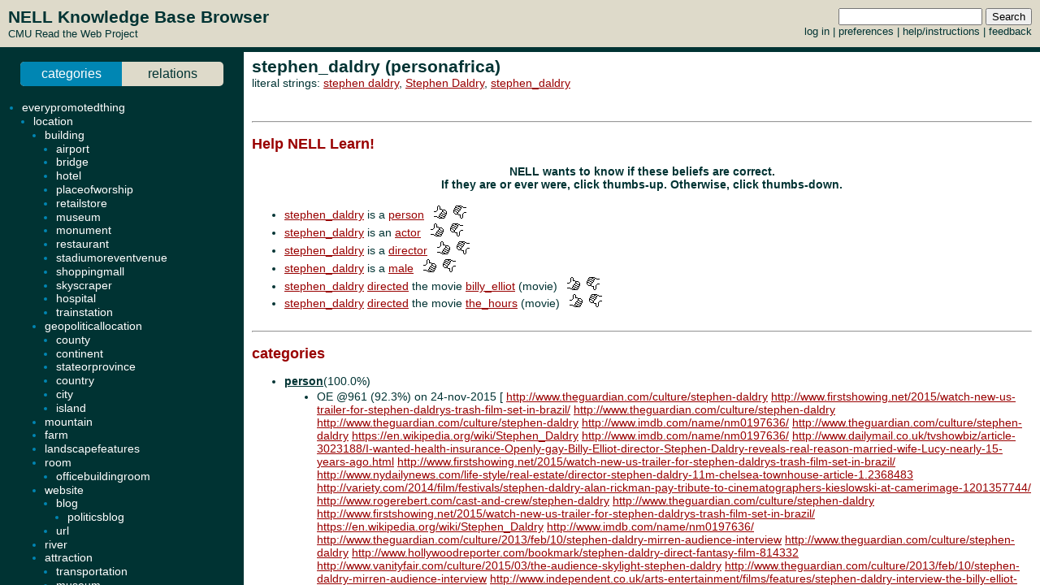

--- FILE ---
content_type: text/html; charset=UTF-8
request_url: http://rtw.ml.cmu.edu/rtw/kbbrowser/personafrica:stephen_daldry
body_size: 377
content:

<!DOCTYPE HTML PUBLIC "-//W3C//DTD HTML 4.01 Transitional//EN"
	"http://www.w3.org/TR/html4/loose.dtd">

<html>
<head>
<title>Read the Web :: NELL KnowledgeBase Browser</title>
</head>

<frameset rows="64,*" frameborder=no framespacing=0 border=0 onLoad="frames.nell_content.focus();">
	<frame name="nell_top" src="top.php" />
	<frameset cols="300,*" frameborder=no framespacing=2>
		<frame name="nell_ontology" src="ontology.php" />
		<frame name="nell_content" src="entity.php?id=personafrica%3Astephen_daldry" />
	</frameset>
        <noframes>
                <!--#include-file "entity.php?id=personafrica%3Astephen_daldry" />
        </noframes>
</frameset>

</html>



--- FILE ---
content_type: text/html; charset=UTF-8
request_url: http://rtw.ml.cmu.edu/rtw/kbbrowser/entity.php?id=personafrica%3Astephen_daldry
body_size: 7834
content:
<?
require_once('config.php');
?>
<html>
<head>
	<link rel="stylesheet" href="../css/browser.css" type="text/css">
</head>
<SCRIPT TYPE="text/javascript">
        if (parent.location.href == self.location.href) {
                if (window.location.href.replace)
                        window.location.replace('./personafrica:stephen_daldry');
                else
                        // causes problems with back button, but works
                        window.location.href = './personafrica:stephen_daldry';
        }
</SCRIPT>
<script type="text/javascript" src="../inc/geotags.js"></script>
<script type="text/javascript" src="../inc/jquery.min.js"></script>
<script type="text/javascript" src="http://google-maps-utility-library-v3.googlecode.com/svn/trunk/markerclusterer/src/markerclusterer_compiled.js"></script>
<script type="text/javascript">
jQuery.noConflict();
(function($) {
	$(function() {
		$("#maptoggle").click(function() {
			console.log("click");
			$("#map").slideToggle();
		});
		$(".zoom-map").click(function() {
			var id = $(this).attr("id");
			console.log(id);
			id = id.substring(5,id.length);
			console.log(id);
			$("#map").slideDown();
			zoomOnLocation(geotags.dataByEid[id]);
		});
	});
	console.log("entity initialized.");
})(jQuery);
geotags.data = [
];
geotags.dataByEid = {};
for (var i=0;i<geotags.data.length;i++) { geotags.dataByEid[geotags.data[i].title] = geotags.data[i]; }

</script>
<style>
#mappane {float:right; width:400px;}
#maptoggle {text-align:right;padding-bottom:5px;}
#map {xdisplay:none;height:360px;xmargin:20px 40px; }
#geotags-info {margin-right:10px}
#geotags-info th { font-size:10pt; text-align:left }
#geotags-info td { font-size:9pt; text-align:left }
#geotags-info .label {color:#999;xtext-align:right;padding-right:5px;xwidth:80px;padding-top:5px}
</style>


<SCRIPT TYPE="text/javascript">
  top.document.title = "stephen_daldry (personafrica) - Read the Web :: NELL KnowledgeBase Browser";
</SCRIPT>
<link href="../css/jquery.qtip.css" rel="stylesheet" type="text/css"/><link href="../css/smoothness/jquery-ui-1.8.7.custom.css" rel="stylesheet" type="text/css"/><script type="text/javascript" src="../inc/jquery.min.js"></script><script type="text/javascript" src="../inc/jquery-ui-1.8.7.custom.min.js"></script><script type="text/javascript" src="../inc/jquery.qtip.min.js"></script>
<script type="text/javascript">

function get_imgfb_state(imgsrc) {
  var lastpart = imgsrc.substring(imgsrc.length-5);
  if (lastpart == "1.gif") return 1;
  else return 0;
}

function commit_feedback(element_id) {
  var factid;
  var stateval;
  if (element_id.substring(0,5) == "fbimg") {
    var lastdash = element_id.lastIndexOf("-");
    factid = element_id.substring(lastdash+1);
    stateval = get_imgfb_state($("#" + element_id).attr("src"));
  } else if (element_id.substring(0,6) == "fbtext") {
    var factid = element_id.substring(element_id.lastIndexOf("-")+1);
    var stateval = $("#" + element_id).val();
  } else {
    alert("Internal error: unrecognized element id " + element_id + "\nFeedback not recorded!");
    return;
  }
  var indicatedval = $("#fbhidden-" + factid).val();

  $.post("feedback.php", { action: "event", controlid: element_id, indicated: indicatedval, state: stateval, from: "2018-09-14 00:42:49" },
         function(data) {
           if (data.substring(0,2) != "ok") {
             alert("Error recording feedback\n" + data);
           } else {
             var results = data.split("=");
             if (results[0] != "ok") {
                 alert("Error parsing server feedback response \"" + results[0] + "\"");
                 return;
             }
             for (var index in results) {
               var cmd = $.trim(results[index]);
               if (cmd == "ok" || cmd == "") continue;
               var elements = cmd.split("||");
               var targets = $("#fbimg-" + elements[0] + "-" + elements[1] + "-" + elements[2]);
               if (targets.length > 0) {
                 targets.attr("src", "../img/fb-" + elements[0] + "-" + elements[3] + ".gif");
                 targets.qtip("option", "content.text", elements[4]);
               }
             }
           }
         });
}

function commit_pfeedback(element_id) {
  if (element_id.substring(0,7) == "pfbtext") {
    var keyval = element_id.substring(element_id.lastIndexOf("-")+1);
    var valval = $("#" + element_id).val();
    $.post("feedback.php", { action: "setp", pid: -1, key: keyval, val: valval, from: "2018-09-14 00:42:49" },
         function(data) {
           if (data.substring(0,2) != "ok") {
             alert("Error recording feedback\n" + data);
           } else {
             var results = data.split("=");
             if (results[0] != "ok") {
                 alert("Error parsing server feedback response \"" + results[0] + "\"");
                 return;
             }
             var riestate = $.trim(results[1]).split(" ");
             var rieval = 0;
             if (riestate[0] > 0 || riestate[1] > 0) rieval = 1;
             var okival = 0;
             if (riestate[2] > 0 || riestate[3] > 0) okival = 1;
             $(".pfbpopup[id^='pfbimg-rie']").attr("src", "../img/fb-baloon-" + rieval + ".gif");
             $(".pfbpopup[id^='pfbimg-oki']").attr("src", "../img/fb-baloon-" + okival + ".gif");
           }
         });
           
  } else {
    alert("Internal error: unrecognized element id " + element_id + "\nFeedback not recorded!");
    return;
  }
}

$(document).ready(function() {
  targets = $("#show_feedback");
  if (targets.length > 0) targets.attr("value", "all");

  $(".fbpopup").click(function() {
    var element_id = $(this).attr("id");
    var lastdash = element_id.lastIndexOf("-");
    factid = element_id.substring(lastdash+1);
    $.get("fbpopup.php", { fbid: factid },
         function(data) {
           $("<div></div>").html(data)
             .dialog({
               title: "All Current Feedback",
               modal: true,
               width: 800,
             });
           })
  });
  $(".fbpopup").qtip({content: {text: false}, show: {effect: false}, hide: {effect: false}, style: {classes: "ui-tooltip-dark", tip: false}});

  $(".pfbpopup").click(function() {
    var element_id = $(this).attr("id");
    var lastdash = element_id.lastIndexOf("-");
    predid = element_id.substring(lastdash+1);
    $.get("fbpopup.php", { pid: predid },
         function(data) {
           $("<div></div>").html(data)
             .dialog({
               title: "All Current Settings",
               modal: true,
               width: 600,
             });
           })
  });
  $(".pfbpopup").qtip({content: {text: false}, show: {effect: false}, hide: {effect: false}, position: {at: "bottom left", my: "top right"}, style: {classes: "ui-tooltip-dark", tip: false}});

  $(".fbimg").click(function(event) {
    commit_feedback($(this).attr("id"));
  });
  $(".fbimg").qtip({content: {text: false}, show: {effect: false}, hide: {effect: false}, style: {classes: "ui-tooltip-dark", tip: false}});
  $(".fbstatic").qtip({content: {text: false}, show: {effect: false}, hide: {effect: false}, style: {classes: "ui-tooltip-dark", tip: false}});

  $(".fbtext").focusout(function(event) {
    if ($(this).attr("value") != $(this).attr("name")) {
      $(this).attr("name", $(this).attr("value"));
      commit_feedback($(this).attr("id"));
    }
  });
  $(".fbtext").keypress(function(event) {
    var keycode = (event.keyCode ? event.keyCode : event.which);
    if(keycode == "13") {
      commit_feedback($(this).attr("id"));
      var textboxes = $(".fbtext");
      var current = textboxes.index(this);
      if (textboxes[current + 1] != null) {
        next = textboxes[current + 1]
        next.focus(); 
        next.select();
      }
      event.stopPropagation();
    }
  });

  $(".pfbtext").focusout(function(event) {
    if ($(this).attr("value") != $(this).attr("name")) {
      $(this).attr("name", $(this).attr("value"));
      commit_pfeedback($(this).attr("id"));
    }
  });
  $(".pfbtext").keypress(function(event) {
    var keycode = (event.keyCode ? event.keyCode : event.which);
    if(keycode == "13") {
      commit_pfeedback($(this).attr("id"));
      var textboxes = $(".pfbtext");
      var current = textboxes.index(this);
      if (textboxes[current + 1] != null) {
        next = textboxes[current + 1]
        next.focus();
        next.select();
      }
      event.stopPropagation();
    }
  });

  $(".entls").mouseenter(function(event) {
    if ($(this).qtip("api")) {
    } else {
      $(this).qtip({
        content: { text: "...", ajax: {url: "literals.php", type: "GET", data: { id : $(this).attr("id") }}},
        show: {effect: false}, hide: {effect: false}, style: {classes: "ui-tooltip-dark", tip: false}
      });
      $(this).qtip("show", event);
    }
  });
});
</script>
<body id="entity" onLoad="javascript: geotags.loaders[geotags.loaders.length]=addSourceMarkers;loadScript();">
<h1>stephen_daldry (personafrica)</h1>
<p>literal strings: <a target="_blank" href="http://www.google.com/search?q=%22stephen+daldry%22">stephen daldry</a>, <a target="_blank" href="http://www.google.com/search?q=%22Stephen+Daldry%22">Stephen Daldry</a>, <a target="_blank" href="http://www.google.com/search?q=%22stephen_daldry%22">stephen_daldry</a><br>
</p>

<br><hr><h2>Help NELL Learn!</h2><h3>NELL wants to know if these beliefs are correct.<br>If they are or ever were, click thumbs-up.  Otherwise, click thumbs-down.</h3><br>
<ul><li><a target="_top" href="./personafrica:stephen_daldry">stephen_daldry</a> is a <a target="_top" href="./pred:person">person</a> &nbsp&nbsp<img class="fbimg" id="fbimg-tup-tup-2174800" src="../img/fb-tup-0.gif" title="Mark as Correct"/> &nbsp<img class="fbimg" id="fbimg-tdown-tdown-2174800" src="../img/fb-tdown-0.gif" title="Mark as incorrect"/><input type="hidden" id="fbhidden-2174800" value="stephen_daldry||person"/></li>
<li><a target="_top" href="./personafrica:stephen_daldry">stephen_daldry</a> is an <a target="_top" href="./pred:actor">actor</a> &nbsp&nbsp<img class="fbimg" id="fbimg-tup-tup-2174801" src="../img/fb-tup-0.gif" title="Mark as Correct"/> &nbsp<img class="fbimg" id="fbimg-tdown-tdown-2174801" src="../img/fb-tdown-0.gif" title="Mark as incorrect"/><input type="hidden" id="fbhidden-2174801" value="stephen_daldry||actor"/></li>
<li><a target="_top" href="./personafrica:stephen_daldry">stephen_daldry</a> is a <a target="_top" href="./pred:director">director</a> &nbsp&nbsp<img class="fbimg" id="fbimg-tup-tup-2174802" src="../img/fb-tup-0.gif" title="Mark as Correct"/> &nbsp<img class="fbimg" id="fbimg-tdown-tdown-2174802" src="../img/fb-tdown-0.gif" title="Mark as incorrect"/><input type="hidden" id="fbhidden-2174802" value="stephen_daldry||director"/></li>
<li><a target="_top" href="./personafrica:stephen_daldry">stephen_daldry</a> is a <a target="_top" href="./pred:male">male</a> &nbsp&nbsp<img class="fbimg" id="fbimg-tup-tup-2174803" src="../img/fb-tup-0.gif" title="Mark as Correct"/> &nbsp<img class="fbimg" id="fbimg-tdown-tdown-2174803" src="../img/fb-tdown-0.gif" title="Mark as incorrect"/><input type="hidden" id="fbhidden-2174803" value="stephen_daldry||male"/></li>
<li><a target="_top" href="./personafrica:stephen_daldry">stephen_daldry</a> <a target="_top" href="./pred:directordirectedmovie">directed</a> the movie <a class="entls" id="entls-838029" target="_top" href="./movie:billy_elliot">billy_elliot</a> (movie) &nbsp&nbsp<img class="fbimg" id="fbimg-tup-tup-2174825" src="../img/fb-tup-0.gif" title="Mark as Correct"/> &nbsp<img class="fbimg" id="fbimg-tdown-tdown-2174825" src="../img/fb-tdown-0.gif" title="Mark as incorrect"/><input type="hidden" id="fbhidden-2174825" value="stephen_daldry||billy_elliot||directordirectedmovie||directordirectedmovie||personafrica||movie"/></li>
<li><a target="_top" href="./personafrica:stephen_daldry">stephen_daldry</a> <a target="_top" href="./pred:directordirectedmovie">directed</a> the movie <a class="entls" id="entls-758976" target="_top" href="./movie:the_hours">the_hours</a> (movie) &nbsp&nbsp<img class="fbimg" id="fbimg-tup-tup-2174817" src="../img/fb-tup-0.gif" title="Mark as Correct"/> &nbsp<img class="fbimg" id="fbimg-tdown-tdown-2174817" src="../img/fb-tdown-0.gif" title="Mark as incorrect"/><input type="hidden" id="fbhidden-2174817" value="stephen_daldry||the_hours||directordirectedmovie||directordirectedmovie||personafrica||movie"/></li>
</ul><br><hr>


		<h2>categories</h2>
	<ul>
<li class="predicate "><strong><a target="_top" href="./pred:person">person</a></strong>(100.0%)</li><ul class=""><li>OE @961 (92.3%) on 24-nov-2015 [&nbsp;<a target="_blank" href="http://www.theguardian.com/culture/stephen-daldry">http://www.theguardian.com/culture/stephen-daldry</a> <a target="_blank" href="http://www.firstshowing.net/2015/watch-new-us-trailer-for-stephen-daldrys-trash-film-set-in-brazil/">http://www.firstshowing.net/2015/watch-new-us-trailer-for-stephen-daldrys-trash-film-set-in-brazil/</a> <a target="_blank" href="http://www.theguardian.com/culture/stephen-daldry">http://www.theguardian.com/culture/stephen-daldry</a> <a target="_blank" href="http://www.theguardian.com/culture/stephen-daldry">http://www.theguardian.com/culture/stephen-daldry</a> <a target="_blank" href="http://www.imdb.com/name/nm0197636/">http://www.imdb.com/name/nm0197636/</a> <a target="_blank" href="http://www.theguardian.com/culture/stephen-daldry">http://www.theguardian.com/culture/stephen-daldry</a> <a target="_blank" href="https://en.wikipedia.org/wiki/Stephen_Daldry">https://en.wikipedia.org/wiki/Stephen_Daldry</a> <a target="_blank" href="http://www.imdb.com/name/nm0197636/">http://www.imdb.com/name/nm0197636/</a> <a target="_blank" href="http://www.dailymail.co.uk/tvshowbiz/article-3023188/I-wanted-health-insurance-Openly-gay-Billy-Elliot-director-Stephen-Daldry-reveals-real-reason-married-wife-Lucy-nearly-15-years-ago.html">http://www.dailymail.co.uk/tvshowbiz/article-3023188/I-wanted-health-insurance-Openly-gay-Billy-Elliot-director-Stephen-Daldry-reveals-real-reason-married-wife-Lucy-nearly-15-years-ago.html</a> <a target="_blank" href="http://www.firstshowing.net/2015/watch-new-us-trailer-for-stephen-daldrys-trash-film-set-in-brazil/">http://www.firstshowing.net/2015/watch-new-us-trailer-for-stephen-daldrys-trash-film-set-in-brazil/</a> <a target="_blank" href="http://www.nydailynews.com/life-style/real-estate/director-stephen-daldry-11m-chelsea-townhouse-article-1.2368483">http://www.nydailynews.com/life-style/real-estate/director-stephen-daldry-11m-chelsea-townhouse-article-1.2368483</a> <a target="_blank" href="http://variety.com/2014/film/festivals/stephen-daldry-alan-rickman-pay-tribute-to-cinematographers-kieslowski-at-camerimage-1201357744/">http://variety.com/2014/film/festivals/stephen-daldry-alan-rickman-pay-tribute-to-cinematographers-kieslowski-at-camerimage-1201357744/</a> <a target="_blank" href="http://www.rogerebert.com/cast-and-crew/stephen-daldry">http://www.rogerebert.com/cast-and-crew/stephen-daldry</a> <a target="_blank" href="http://www.theguardian.com/culture/stephen-daldry">http://www.theguardian.com/culture/stephen-daldry</a> <a target="_blank" href="http://www.firstshowing.net/2015/watch-new-us-trailer-for-stephen-daldrys-trash-film-set-in-brazil/">http://www.firstshowing.net/2015/watch-new-us-trailer-for-stephen-daldrys-trash-film-set-in-brazil/</a> <a target="_blank" href="https://en.wikipedia.org/wiki/Stephen_Daldry">https://en.wikipedia.org/wiki/Stephen_Daldry</a> <a target="_blank" href="http://www.imdb.com/name/nm0197636/">http://www.imdb.com/name/nm0197636/</a> <a target="_blank" href="http://www.theguardian.com/culture/2013/feb/10/stephen-daldry-mirren-audience-interview">http://www.theguardian.com/culture/2013/feb/10/stephen-daldry-mirren-audience-interview</a> <a target="_blank" href="http://www.theguardian.com/culture/stephen-daldry">http://www.theguardian.com/culture/stephen-daldry</a> <a target="_blank" href="http://www.hollywoodreporter.com/bookmark/stephen-daldry-direct-fantasy-film-814332">http://www.hollywoodreporter.com/bookmark/stephen-daldry-direct-fantasy-film-814332</a> <a target="_blank" href="http://www.vanityfair.com/culture/2015/03/the-audience-skylight-stephen-daldry">http://www.vanityfair.com/culture/2015/03/the-audience-skylight-stephen-daldry</a> <a target="_blank" href="http://www.theguardian.com/culture/2013/feb/10/stephen-daldry-mirren-audience-interview">http://www.theguardian.com/culture/2013/feb/10/stephen-daldry-mirren-audience-interview</a> <a target="_blank" href="http://www.independent.co.uk/arts-entertainment/films/features/stephen-daldry-interview-the-billy-elliot-director-on-swapping-ballet-for-brazil-9996778.html">http://www.independent.co.uk/arts-entertainment/films/features/stephen-daldry-interview-the-billy-elliot-director-on-swapping-ballet-for-brazil-9996778.html</a> <a target="_blank" href="http://www.theguardian.com/culture/stephen-daldry">http://www.theguardian.com/culture/stephen-daldry</a> <a target="_blank" href="http://www.theguardian.com/culture/stephen-daldry">http://www.theguardian.com/culture/stephen-daldry</a> <a target="_blank" href="http://www.slashfilm.com/trash-trailer-stephen-daldry-embarks-an-adventure-in-the-slums-of-rio/">http://www.slashfilm.com/trash-trailer-stephen-daldry-embarks-an-adventure-in-the-slums-of-rio/</a> <a target="_blank" href="http://www.nytimes.com/movies/person/277654/Stephen-Daldry/biography">http://www.nytimes.com/movies/person/277654/Stephen-Daldry/biography</a> <a target="_blank" href="http://www.rottentomatoes.com/celebrity/stephen_daldry/">http://www.rottentomatoes.com/celebrity/stephen_daldry/</a> <a target="_blank" href="http://www.ew.com/article/2015/01/09/wicked-movie-2016">http://www.ew.com/article/2015/01/09/wicked-movie-2016</a> <a target="_blank" href="http://www.theguardian.com/culture/2013/feb/10/stephen-daldry-mirren-audience-interview">http://www.theguardian.com/culture/2013/feb/10/stephen-daldry-mirren-audience-interview</a> &nbsp;] using stephen_daldry</li><li>CMC @908 (100.0%) on 28-feb-2015 [&nbsp;SUFFIX=en	2.61307	PREFIX=steph	2.20796	PREFIX=ste	2.07646	PREFIX=da	1.87739	PREFIX=step	1.66773	SUFFIX=ephen	1.59867	FIRST_WORD=stephen	1.24527	PREFIX=st	-0.22197	SHORT_WORDSHAPE=a	-0.78642	CHARS	-2.43788&nbsp;] using stephen_daldry</li><li>CPL @1112 (93.8%) on 19-jul-2018 [&nbsp;"same name directed by _" "_ directed movie" "feature film directed by _" "_ is directing the film" "_ got succeed with" "directors such as _" "film version , directed by _" "new film directed by _" "movie was directed by _" "film was directed by _" "Club , directed by _" "_ 's last film" "drama directed by _" "name , directed by _" "same name , directed by _" "movie is directed by _" "version , directed by _" "name directed by _" "U.S. named _" "_ 's acclaimed film" "film is directed by _" "film directed by _" "such masters as _" "film , directed by _" "movie directed by _" "production , directed by _" "It 's directed by _" "adaptation directed by _" "picture , directed by _" "movie , directed by _"&nbsp;] using stephen_daldry</li></ul>
<li class="predicate "><strong><a target="_top" href="./pred:actor">actor</a></strong>(100.0%)</li><ul class=""><li>SEAL @176 (75.0%) on 10-dec-2010 [&nbsp;<a target="_blank" href="http://www.filmmagic.com/ItemListing.aspx?cgl=366276&EventI=0&navtyp=CAL&ym=20093">1</a> <a target="_blank" href="http://beautifulpeople-celebfan.blogspot.com/">2</a>&nbsp;] using stephen_daldry</li><li>CMC @920 (100.0%) on 17-apr-2015 [&nbsp;PREFIX=da	2.88635	POS=NN	2.19956	SUFFIX=en	2.04261	PREFIX=ste	2.02393	FULL_WORDSHAPE=a_a	1.89483	WORDSHAPE=aaaaaa	1.07160	FULL_WORDSHAPE=Aa_Aa	1.02548	LASTSUFFIX=ry	-0.06742	CHARS	-2.90347	WORDS	-4.05840&nbsp;] using stephen_daldry</li><li>OE @973 (96.5%) on 23-jan-2016 [&nbsp;<a target="_blank" href="http://www.theguardian.com/culture/stephen-daldry">http://www.theguardian.com/culture/stephen-daldry</a> <a target="_blank" href="http://www.theguardian.com/culture/stephen-daldry">http://www.theguardian.com/culture/stephen-daldry</a> <a target="_blank" href="http://www.theguardian.com/culture/stephen-daldry">http://www.theguardian.com/culture/stephen-daldry</a> <a target="_blank" href="http://www.nydailynews.com/life-style/real-estate/director-stephen-daldry-11m-chelsea-townhouse-article-1.2368483">http://www.nydailynews.com/life-style/real-estate/director-stephen-daldry-11m-chelsea-townhouse-article-1.2368483</a> <a target="_blank" href="http://www.ew.com/article/2015/01/09/wicked-movie-2016">http://www.ew.com/article/2015/01/09/wicked-movie-2016</a> <a target="_blank" href="http://www.firstshowing.net/2015/watch-new-us-trailer-for-stephen-daldrys-trash-film-set-in-brazil/">http://www.firstshowing.net/2015/watch-new-us-trailer-for-stephen-daldrys-trash-film-set-in-brazil/</a> <a target="_blank" href="http://www.dailymail.co.uk/tvshowbiz/article-3023188/I-wanted-health-insurance-Openly-gay-Billy-Elliot-director-Stephen-Daldry-reveals-real-reason-married-wife-Lucy-nearly-15-years-ago.html">http://www.dailymail.co.uk/tvshowbiz/article-3023188/I-wanted-health-insurance-Openly-gay-Billy-Elliot-director-Stephen-Daldry-reveals-real-reason-married-wife-Lucy-nearly-15-years-ago.html</a> <a target="_blank" href="http://www.firstshowing.net/2015/watch-new-us-trailer-for-stephen-daldrys-trash-film-set-in-brazil/">http://www.firstshowing.net/2015/watch-new-us-trailer-for-stephen-daldrys-trash-film-set-in-brazil/</a> <a target="_blank" href="http://www.imdb.com/name/nm0197636/">http://www.imdb.com/name/nm0197636/</a> <a target="_blank" href="http://www.imdb.com/name/nm0197636/">http://www.imdb.com/name/nm0197636/</a> <a target="_blank" href="https://en.wikipedia.org/wiki/Stephen_Daldry">https://en.wikipedia.org/wiki/Stephen_Daldry</a> <a target="_blank" href="http://www.theguardian.com/culture/2013/feb/10/stephen-daldry-mirren-audience-interview">http://www.theguardian.com/culture/2013/feb/10/stephen-daldry-mirren-audience-interview</a> <a target="_blank" href="http://www.nytimes.com/movies/person/277654/Stephen-Daldry/biography">http://www.nytimes.com/movies/person/277654/Stephen-Daldry/biography</a> <a target="_blank" href="http://www.theguardian.com/culture/stephen-daldry">http://www.theguardian.com/culture/stephen-daldry</a> <a target="_blank" href="http://www.rottentomatoes.com/celebrity/stephen_daldry/">http://www.rottentomatoes.com/celebrity/stephen_daldry/</a> <a target="_blank" href="http://www.firstshowing.net/2015/watch-new-us-trailer-for-stephen-daldrys-trash-film-set-in-brazil/">http://www.firstshowing.net/2015/watch-new-us-trailer-for-stephen-daldrys-trash-film-set-in-brazil/</a> <a target="_blank" href="http://www.theguardian.com/culture/stephen-daldry">http://www.theguardian.com/culture/stephen-daldry</a> <a target="_blank" href="http://www.rogerebert.com/cast-and-crew/stephen-daldry">http://www.rogerebert.com/cast-and-crew/stephen-daldry</a> <a target="_blank" href="http://www.hollywoodreporter.com/bookmark/stephen-daldry-direct-fantasy-film-814332">http://www.hollywoodreporter.com/bookmark/stephen-daldry-direct-fantasy-film-814332</a> <a target="_blank" href="http://www.theguardian.com/culture/2013/feb/10/stephen-daldry-mirren-audience-interview">http://www.theguardian.com/culture/2013/feb/10/stephen-daldry-mirren-audience-interview</a> <a target="_blank" href="http://www.theguardian.com/culture/stephen-daldry">http://www.theguardian.com/culture/stephen-daldry</a> <a target="_blank" href="https://en.wikipedia.org/wiki/Stephen_Daldry">https://en.wikipedia.org/wiki/Stephen_Daldry</a> <a target="_blank" href="http://www.theguardian.com/culture/stephen-daldry">http://www.theguardian.com/culture/stephen-daldry</a> <a target="_blank" href="http://www.imdb.com/name/nm0197636/">http://www.imdb.com/name/nm0197636/</a> <a target="_blank" href="http://www.slashfilm.com/trash-trailer-stephen-daldry-embarks-an-adventure-in-the-slums-of-rio/">http://www.slashfilm.com/trash-trailer-stephen-daldry-embarks-an-adventure-in-the-slums-of-rio/</a> <a target="_blank" href="http://variety.com/2014/film/festivals/stephen-daldry-alan-rickman-pay-tribute-to-cinematographers-kieslowski-at-camerimage-1201357744/">http://variety.com/2014/film/festivals/stephen-daldry-alan-rickman-pay-tribute-to-cinematographers-kieslowski-at-camerimage-1201357744/</a> <a target="_blank" href="http://www.independent.co.uk/arts-entertainment/films/features/stephen-daldry-interview-the-billy-elliot-director-on-swapping-ballet-for-brazil-9996778.html">http://www.independent.co.uk/arts-entertainment/films/features/stephen-daldry-interview-the-billy-elliot-director-on-swapping-ballet-for-brazil-9996778.html</a> <a target="_blank" href="http://www.theguardian.com/culture/2013/feb/10/stephen-daldry-mirren-audience-interview">http://www.theguardian.com/culture/2013/feb/10/stephen-daldry-mirren-audience-interview</a> <a target="_blank" href="http://www.vanityfair.com/culture/2015/03/the-audience-skylight-stephen-daldry">http://www.vanityfair.com/culture/2015/03/the-audience-skylight-stephen-daldry</a> <a target="_blank" href="http://www.theguardian.com/culture/stephen-daldry">http://www.theguardian.com/culture/stephen-daldry</a> &nbsp;] using stephen_daldry</li></ul>
<li class="predicate "><strong><a target="_top" href="./pred:director">director</a></strong>(100.0%)</li><ul class=""><li>CPL @1096 (90.8%) on 18-jan-2018 [&nbsp;"tale directed by _" "British film directed by _" "it was directed by _" "_ directed a film adaptation" "*** Directed by _" "director like _" "Musical , directed by _" "production is directed by _" "_ 's film adaptation" "show is directed by _" "same name directed by _" "motion picture directed by _" "debut film by _" "drama movie directed by _" "short directed by _" "_ directed movie" "production was directed by _" "feature directed by _" "feature film directed by _" "musical is directed by _" "_ is directing the film" "It was directed by _" "_ got succeed with" "directors such as _" "Hall , directed by _" "film version , directed by _" "new film by _" "new film directed by _" "movie was directed by _" "top directors like _" "brilliant direction of _" "Oscar-nominated film by _" "film was directed by _" "drama is directed by _" "_ 's second feature film" "It is directed by _" "_ 's astute direction" "Club , directed by _" "_ 's last film" "it 's directed by _" "Hours , directed by _" "_ directs this drama" "_ 's big-screen adaptation" "_ directing a screenplay" "_ is another director" "drama directed by _" "Theatre directed by _" "name , directed by _" "same name , directed by _" "movie is directed by _" "directors including _" "directorial talents of _" "picture directed by _" "directors like _" "_ is the only director" "version , directed by _" "name directed by _" "U.S. named _" "_ 's acclaimed film" "Hare , directed by _" "major motion picture directed by _" "_ 's movie adaptation" "film is directed by _" "screen , directed by _" "_ directs with" "film directed by _" "Broadway , directed by _" "_ directed film" "such masters as _" "favorite directors are _" "Theatre , directed by _" "_ directed the film" "film , directed by _" "movie directed by _" "production , directed by _" "_ 's film version" "It 's directed by _" "motion picture , directed by _" "adaptation directed by _" "production directed by _" "picture , directed by _" "movie , directed by _"&nbsp;] using stephen_daldry</li><li>MBL @1116 (93.8%) on 12-sep-2018 [&nbsp;Promotion of actor:stephen_daldry directordirectedmovie movie:billy_elliot&nbsp;] using concept:actor:stephen_daldry</li><li>CMC @895 (100.0%) on 10-jan-2015 [&nbsp;SUFFIX=ephen	2.27910	SUFFIX=phen	2.25961	FIRST_WORD=stephen	2.17250	PREFIX=da	2.08822	SUFFIX=en	1.91329	FULL_WORDSHAPE=Aa_Aa	1.06713	PREFIX=ste	0.93516	WORDS	-0.70687	LASTSUFFIX=ry	-2.40348	CHARS	-2.71573&nbsp;] using stephen_daldry</li><li>OE @973 (91.2%) on 23-jan-2016 [&nbsp;<a target="_blank" href="http://www.theguardian.com/culture/stephen-daldry">http://www.theguardian.com/culture/stephen-daldry</a> <a target="_blank" href="http://www.nydailynews.com/life-style/real-estate/director-stephen-daldry-11m-chelsea-townhouse-article-1.2368483">http://www.nydailynews.com/life-style/real-estate/director-stephen-daldry-11m-chelsea-townhouse-article-1.2368483</a> <a target="_blank" href="http://www.theguardian.com/culture/stephen-daldry">http://www.theguardian.com/culture/stephen-daldry</a> <a target="_blank" href="http://www.theguardian.com/culture/2013/feb/10/stephen-daldry-mirren-audience-interview">http://www.theguardian.com/culture/2013/feb/10/stephen-daldry-mirren-audience-interview</a> <a target="_blank" href="http://www.imdb.com/name/nm0197636/">http://www.imdb.com/name/nm0197636/</a> <a target="_blank" href="http://www.theguardian.com/culture/stephen-daldry">http://www.theguardian.com/culture/stephen-daldry</a> <a target="_blank" href="https://en.wikipedia.org/wiki/Stephen_Daldry">https://en.wikipedia.org/wiki/Stephen_Daldry</a> <a target="_blank" href="http://www.imdb.com/name/nm0197636/">http://www.imdb.com/name/nm0197636/</a> <a target="_blank" href="http://www.hollywoodreporter.com/bookmark/stephen-daldry-direct-fantasy-film-814332">http://www.hollywoodreporter.com/bookmark/stephen-daldry-direct-fantasy-film-814332</a> <a target="_blank" href="http://www.nytimes.com/movies/person/277654/Stephen-Daldry/biography">http://www.nytimes.com/movies/person/277654/Stephen-Daldry/biography</a> <a target="_blank" href="http://variety.com/2014/film/festivals/stephen-daldry-alan-rickman-pay-tribute-to-cinematographers-kieslowski-at-camerimage-1201357744/">http://variety.com/2014/film/festivals/stephen-daldry-alan-rickman-pay-tribute-to-cinematographers-kieslowski-at-camerimage-1201357744/</a> <a target="_blank" href="http://www.theguardian.com/culture/stephen-daldry">http://www.theguardian.com/culture/stephen-daldry</a> <a target="_blank" href="http://www.theguardian.com/culture/stephen-daldry">http://www.theguardian.com/culture/stephen-daldry</a> <a target="_blank" href="http://www.ew.com/article/2015/01/09/wicked-movie-2016">http://www.ew.com/article/2015/01/09/wicked-movie-2016</a> <a target="_blank" href="http://www.rottentomatoes.com/celebrity/stephen_daldry/">http://www.rottentomatoes.com/celebrity/stephen_daldry/</a> <a target="_blank" href="http://www.firstshowing.net/2015/watch-new-us-trailer-for-stephen-daldrys-trash-film-set-in-brazil/">http://www.firstshowing.net/2015/watch-new-us-trailer-for-stephen-daldrys-trash-film-set-in-brazil/</a> <a target="_blank" href="http://www.vanityfair.com/culture/2015/03/the-audience-skylight-stephen-daldry">http://www.vanityfair.com/culture/2015/03/the-audience-skylight-stephen-daldry</a> <a target="_blank" href="http://www.firstshowing.net/2015/watch-new-us-trailer-for-stephen-daldrys-trash-film-set-in-brazil/">http://www.firstshowing.net/2015/watch-new-us-trailer-for-stephen-daldrys-trash-film-set-in-brazil/</a> <a target="_blank" href="http://www.theguardian.com/culture/2013/feb/10/stephen-daldry-mirren-audience-interview">http://www.theguardian.com/culture/2013/feb/10/stephen-daldry-mirren-audience-interview</a> <a target="_blank" href="http://www.slashfilm.com/trash-trailer-stephen-daldry-embarks-an-adventure-in-the-slums-of-rio/">http://www.slashfilm.com/trash-trailer-stephen-daldry-embarks-an-adventure-in-the-slums-of-rio/</a> <a target="_blank" href="http://www.rogerebert.com/cast-and-crew/stephen-daldry">http://www.rogerebert.com/cast-and-crew/stephen-daldry</a> <a target="_blank" href="http://www.dailymail.co.uk/tvshowbiz/article-3023188/I-wanted-health-insurance-Openly-gay-Billy-Elliot-director-Stephen-Daldry-reveals-real-reason-married-wife-Lucy-nearly-15-years-ago.html">http://www.dailymail.co.uk/tvshowbiz/article-3023188/I-wanted-health-insurance-Openly-gay-Billy-Elliot-director-Stephen-Daldry-reveals-real-reason-married-wife-Lucy-nearly-15-years-ago.html</a> <a target="_blank" href="http://www.firstshowing.net/2015/watch-new-us-trailer-for-stephen-daldrys-trash-film-set-in-brazil/">http://www.firstshowing.net/2015/watch-new-us-trailer-for-stephen-daldrys-trash-film-set-in-brazil/</a> <a target="_blank" href="http://www.theguardian.com/culture/stephen-daldry">http://www.theguardian.com/culture/stephen-daldry</a> <a target="_blank" href="http://www.theguardian.com/culture/stephen-daldry">http://www.theguardian.com/culture/stephen-daldry</a> <a target="_blank" href="http://www.imdb.com/name/nm0197636/">http://www.imdb.com/name/nm0197636/</a> <a target="_blank" href="http://www.theguardian.com/culture/stephen-daldry">http://www.theguardian.com/culture/stephen-daldry</a> <a target="_blank" href="http://www.theguardian.com/culture/2013/feb/10/stephen-daldry-mirren-audience-interview">http://www.theguardian.com/culture/2013/feb/10/stephen-daldry-mirren-audience-interview</a> <a target="_blank" href="http://www.independent.co.uk/arts-entertainment/films/features/stephen-daldry-interview-the-billy-elliot-director-on-swapping-ballet-for-brazil-9996778.html">http://www.independent.co.uk/arts-entertainment/films/features/stephen-daldry-interview-the-billy-elliot-director-on-swapping-ballet-for-brazil-9996778.html</a> <a target="_blank" href="https://en.wikipedia.org/wiki/Stephen_Daldry">https://en.wikipedia.org/wiki/Stephen_Daldry</a> &nbsp;] using stephen_daldry</li><li>SEAL @179 (99.8%) on 15-dec-2010 [&nbsp;<a target="_blank" href="http://new.music.yahoo.com/iain-softley/">1</a> <a target="_blank" href="http://www.basedonabook.com/directors/">2</a> <a target="_blank" href="http://www.buffyguide.com/merchandise/posters/movies/c1011832-directors.shtml">3</a> <a target="_blank" href="http://www.tributemovies.com/directors/">4</a> <a target="_blank" href="http://www.cineportal.net/top_directors.php">5</a> <a target="_blank" href="http://victimmovies.blogspot.com/">6</a> <a target="_blank" href="http://www.cineincitta.it/generaledvd.htm">7</a> <a target="_blank" href="http://home.comcast.net/~admiralpascal/film.html">8</a> <a target="_blank" href="http://homepages.uel.ac.uk/u0321985/light.htm">9</a>&nbsp;] using stephen_daldry</li></ul>
<li class="predicate "><strong><a target="_top" href="./pred:male">male</a></strong>(100.0%)</li><ul class=""><li>SEAL @203 (75.0%) on 10-feb-2011 [&nbsp;<a target="_blank" href="http://www.michiganstartpages.com/shop/posters.php?cat=101&sub=1832">1</a> <a target="_blank" href="http://www.tributemovies.com/directors/">2</a>&nbsp;] using stephen_daldry</li><li>CMC @899 (100.0%) on 04-feb-2015 [&nbsp;PREFIX=da	2.39800	PREFIX=ste	1.88474	SUFFIX=en	1.66529	FIRST_WORD=stephen	1.17169	SUFFIX=ephen	1.08701	SUFFIX=phen	1.07913	FULL_POS=NN_NN	0.89304	SHORT_WORDSHAPE=a	-0.46945	WORDS	-1.33684	CHARS	-3.22856&nbsp;] using stephen_daldry</li><li>CPL @1104 (95.4%) on 18-mar-2018 [&nbsp;"tale directed by _" "it was directed by _" "same name directed by _" "motion picture directed by _" "_ directed movie" "production was directed by _" "feature directed by _" "feature film directed by _" "_ is directing the film" "It was directed by _" "_ got succeed with" "someone as talented as _" "directors such as _" "film version , directed by _" "new film by _" "new film directed by _" "movie was directed by _" "top directors like _" "Oscar-nominated film by _" "film was directed by _" "_ 's classic movie" "_ 's second feature film" "Club , directed by _" "_ 's last film" "it 's directed by _" "_ directs this drama" "_ is another director" "drama directed by _" "name , directed by _" "same name , directed by _" "movie is directed by _" "picture directed by _" "directors like _" "version , directed by _" "name directed by _" "U.S. named _" "_ 's acclaimed film" "film is directed by _" "film directed by _" "_ directed film" "such masters as _" "Theatre , directed by _" "_ directed the film" "film , directed by _" "movie directed by _" "production , directed by _" "It 's directed by _" "motion picture , directed by _" "adaptation directed by _" "production directed by _" "picture , directed by _" "movie , directed by _"&nbsp;] using stephen_daldry</li><li>OE @973 (90.0%) on 23-jan-2016 [&nbsp;<a target="_blank" href="http://www.firstshowing.net/2015/watch-new-us-trailer-for-stephen-daldrys-trash-film-set-in-brazil/">http://www.firstshowing.net/2015/watch-new-us-trailer-for-stephen-daldrys-trash-film-set-in-brazil/</a> <a target="_blank" href="http://www.theguardian.com/culture/stephen-daldry">http://www.theguardian.com/culture/stephen-daldry</a> <a target="_blank" href="http://www.theguardian.com/culture/2013/feb/10/stephen-daldry-mirren-audience-interview">http://www.theguardian.com/culture/2013/feb/10/stephen-daldry-mirren-audience-interview</a> <a target="_blank" href="http://www.nytimes.com/movies/person/277654/Stephen-Daldry/biography">http://www.nytimes.com/movies/person/277654/Stephen-Daldry/biography</a> <a target="_blank" href="http://www.dailymail.co.uk/tvshowbiz/article-3023188/I-wanted-health-insurance-Openly-gay-Billy-Elliot-director-Stephen-Daldry-reveals-real-reason-married-wife-Lucy-nearly-15-years-ago.html">http://www.dailymail.co.uk/tvshowbiz/article-3023188/I-wanted-health-insurance-Openly-gay-Billy-Elliot-director-Stephen-Daldry-reveals-real-reason-married-wife-Lucy-nearly-15-years-ago.html</a> <a target="_blank" href="http://www.imdb.com/name/nm0197636/">http://www.imdb.com/name/nm0197636/</a> <a target="_blank" href="http://www.theguardian.com/culture/stephen-daldry">http://www.theguardian.com/culture/stephen-daldry</a> <a target="_blank" href="http://www.theguardian.com/culture/stephen-daldry">http://www.theguardian.com/culture/stephen-daldry</a> <a target="_blank" href="https://en.wikipedia.org/wiki/Stephen_Daldry">https://en.wikipedia.org/wiki/Stephen_Daldry</a> <a target="_blank" href="http://www.imdb.com/name/nm0197636/">http://www.imdb.com/name/nm0197636/</a> <a target="_blank" href="http://www.theguardian.com/culture/stephen-daldry">http://www.theguardian.com/culture/stephen-daldry</a> <a target="_blank" href="http://www.firstshowing.net/2015/watch-new-us-trailer-for-stephen-daldrys-trash-film-set-in-brazil/">http://www.firstshowing.net/2015/watch-new-us-trailer-for-stephen-daldrys-trash-film-set-in-brazil/</a> <a target="_blank" href="https://en.wikipedia.org/wiki/Stephen_Daldry">https://en.wikipedia.org/wiki/Stephen_Daldry</a> <a target="_blank" href="http://www.rottentomatoes.com/celebrity/stephen_daldry/">http://www.rottentomatoes.com/celebrity/stephen_daldry/</a> <a target="_blank" href="http://www.rogerebert.com/cast-and-crew/stephen-daldry">http://www.rogerebert.com/cast-and-crew/stephen-daldry</a> <a target="_blank" href="http://www.firstshowing.net/2015/watch-new-us-trailer-for-stephen-daldrys-trash-film-set-in-brazil/">http://www.firstshowing.net/2015/watch-new-us-trailer-for-stephen-daldrys-trash-film-set-in-brazil/</a> <a target="_blank" href="http://www.hollywoodreporter.com/bookmark/stephen-daldry-direct-fantasy-film-814332">http://www.hollywoodreporter.com/bookmark/stephen-daldry-direct-fantasy-film-814332</a> <a target="_blank" href="http://www.nydailynews.com/life-style/real-estate/director-stephen-daldry-11m-chelsea-townhouse-article-1.2368483">http://www.nydailynews.com/life-style/real-estate/director-stephen-daldry-11m-chelsea-townhouse-article-1.2368483</a> <a target="_blank" href="http://www.theguardian.com/culture/stephen-daldry">http://www.theguardian.com/culture/stephen-daldry</a> <a target="_blank" href="http://www.theguardian.com/culture/2013/feb/10/stephen-daldry-mirren-audience-interview">http://www.theguardian.com/culture/2013/feb/10/stephen-daldry-mirren-audience-interview</a> <a target="_blank" href="http://www.imdb.com/name/nm0197636/">http://www.imdb.com/name/nm0197636/</a> <a target="_blank" href="http://www.theguardian.com/culture/stephen-daldry">http://www.theguardian.com/culture/stephen-daldry</a> <a target="_blank" href="http://www.theguardian.com/culture/2013/feb/10/stephen-daldry-mirren-audience-interview">http://www.theguardian.com/culture/2013/feb/10/stephen-daldry-mirren-audience-interview</a> <a target="_blank" href="http://www.theguardian.com/culture/stephen-daldry">http://www.theguardian.com/culture/stephen-daldry</a> <a target="_blank" href="http://www.independent.co.uk/arts-entertainment/films/features/stephen-daldry-interview-the-billy-elliot-director-on-swapping-ballet-for-brazil-9996778.html">http://www.independent.co.uk/arts-entertainment/films/features/stephen-daldry-interview-the-billy-elliot-director-on-swapping-ballet-for-brazil-9996778.html</a> <a target="_blank" href="http://www.theguardian.com/culture/stephen-daldry">http://www.theguardian.com/culture/stephen-daldry</a> <a target="_blank" href="http://www.vanityfair.com/culture/2015/03/the-audience-skylight-stephen-daldry">http://www.vanityfair.com/culture/2015/03/the-audience-skylight-stephen-daldry</a> <a target="_blank" href="http://www.ew.com/article/2015/01/09/wicked-movie-2016">http://www.ew.com/article/2015/01/09/wicked-movie-2016</a> <a target="_blank" href="http://variety.com/2014/film/festivals/stephen-daldry-alan-rickman-pay-tribute-to-cinematographers-kieslowski-at-camerimage-1201357744/">http://variety.com/2014/film/festivals/stephen-daldry-alan-rickman-pay-tribute-to-cinematographers-kieslowski-at-camerimage-1201357744/</a> <a target="_blank" href="http://www.slashfilm.com/trash-trailer-stephen-daldry-embarks-an-adventure-in-the-slums-of-rio/">http://www.slashfilm.com/trash-trailer-stephen-daldry-embarks-an-adventure-in-the-slums-of-rio/</a> &nbsp;] using stephen_daldry</li></ul>
<li class="predicate "><strong><a target="_top" href="./pred:personafrica">personafrica</a></strong>(100.0%)</li><ul class=""><li>OE @973 (91.3%) on 23-jan-2016 [&nbsp;<a target="_blank" href="http://www.theguardian.com/culture/stephen-daldry">http://www.theguardian.com/culture/stephen-daldry</a> <a target="_blank" href="http://www.theguardian.com/culture/stephen-daldry">http://www.theguardian.com/culture/stephen-daldry</a> <a target="_blank" href="http://www.imdb.com/name/nm0197636/">http://www.imdb.com/name/nm0197636/</a> <a target="_blank" href="https://en.wikipedia.org/wiki/Stephen_Daldry">https://en.wikipedia.org/wiki/Stephen_Daldry</a> <a target="_blank" href="http://www.nytimes.com/movies/person/277654/Stephen-Daldry/biography">http://www.nytimes.com/movies/person/277654/Stephen-Daldry/biography</a> <a target="_blank" href="http://www.rottentomatoes.com/celebrity/stephen_daldry/">http://www.rottentomatoes.com/celebrity/stephen_daldry/</a> <a target="_blank" href="http://www.theguardian.com/culture/stephen-daldry">http://www.theguardian.com/culture/stephen-daldry</a> <a target="_blank" href="http://www.theguardian.com/culture/2013/feb/10/stephen-daldry-mirren-audience-interview">http://www.theguardian.com/culture/2013/feb/10/stephen-daldry-mirren-audience-interview</a> <a target="_blank" href="http://www.imdb.com/name/nm0197636/">http://www.imdb.com/name/nm0197636/</a> <a target="_blank" href="http://www.theguardian.com/culture/stephen-daldry">http://www.theguardian.com/culture/stephen-daldry</a> <a target="_blank" href="http://www.firstshowing.net/2015/watch-new-us-trailer-for-stephen-daldrys-trash-film-set-in-brazil/">http://www.firstshowing.net/2015/watch-new-us-trailer-for-stephen-daldrys-trash-film-set-in-brazil/</a> <a target="_blank" href="http://www.theguardian.com/culture/2013/feb/10/stephen-daldry-mirren-audience-interview">http://www.theguardian.com/culture/2013/feb/10/stephen-daldry-mirren-audience-interview</a> <a target="_blank" href="http://www.independent.co.uk/arts-entertainment/films/features/stephen-daldry-interview-the-billy-elliot-director-on-swapping-ballet-for-brazil-9996778.html">http://www.independent.co.uk/arts-entertainment/films/features/stephen-daldry-interview-the-billy-elliot-director-on-swapping-ballet-for-brazil-9996778.html</a> <a target="_blank" href="http://www.dailymail.co.uk/tvshowbiz/article-3023188/I-wanted-health-insurance-Openly-gay-Billy-Elliot-director-Stephen-Daldry-reveals-real-reason-married-wife-Lucy-nearly-15-years-ago.html">http://www.dailymail.co.uk/tvshowbiz/article-3023188/I-wanted-health-insurance-Openly-gay-Billy-Elliot-director-Stephen-Daldry-reveals-real-reason-married-wife-Lucy-nearly-15-years-ago.html</a> <a target="_blank" href="http://www.rogerebert.com/cast-and-crew/stephen-daldry">http://www.rogerebert.com/cast-and-crew/stephen-daldry</a> <a target="_blank" href="http://www.imdb.com/name/nm0197636/">http://www.imdb.com/name/nm0197636/</a> <a target="_blank" href="http://www.theguardian.com/culture/stephen-daldry">http://www.theguardian.com/culture/stephen-daldry</a> <a target="_blank" href="http://www.theguardian.com/culture/stephen-daldry">http://www.theguardian.com/culture/stephen-daldry</a> <a target="_blank" href="http://www.firstshowing.net/2015/watch-new-us-trailer-for-stephen-daldrys-trash-film-set-in-brazil/">http://www.firstshowing.net/2015/watch-new-us-trailer-for-stephen-daldrys-trash-film-set-in-brazil/</a> <a target="_blank" href="http://www.theguardian.com/culture/2013/feb/10/stephen-daldry-mirren-audience-interview">http://www.theguardian.com/culture/2013/feb/10/stephen-daldry-mirren-audience-interview</a> <a target="_blank" href="http://www.ew.com/article/2015/01/09/wicked-movie-2016">http://www.ew.com/article/2015/01/09/wicked-movie-2016</a> <a target="_blank" href="http://www.slashfilm.com/trash-trailer-stephen-daldry-embarks-an-adventure-in-the-slums-of-rio/">http://www.slashfilm.com/trash-trailer-stephen-daldry-embarks-an-adventure-in-the-slums-of-rio/</a> <a target="_blank" href="http://www.theguardian.com/culture/stephen-daldry">http://www.theguardian.com/culture/stephen-daldry</a> <a target="_blank" href="http://www.firstshowing.net/2015/watch-new-us-trailer-for-stephen-daldrys-trash-film-set-in-brazil/">http://www.firstshowing.net/2015/watch-new-us-trailer-for-stephen-daldrys-trash-film-set-in-brazil/</a> <a target="_blank" href="http://www.theguardian.com/culture/stephen-daldry">http://www.theguardian.com/culture/stephen-daldry</a> <a target="_blank" href="http://www.vanityfair.com/culture/2015/03/the-audience-skylight-stephen-daldry">http://www.vanityfair.com/culture/2015/03/the-audience-skylight-stephen-daldry</a> <a target="_blank" href="http://www.nydailynews.com/life-style/real-estate/director-stephen-daldry-11m-chelsea-townhouse-article-1.2368483">http://www.nydailynews.com/life-style/real-estate/director-stephen-daldry-11m-chelsea-townhouse-article-1.2368483</a> <a target="_blank" href="http://www.hollywoodreporter.com/bookmark/stephen-daldry-direct-fantasy-film-814332">http://www.hollywoodreporter.com/bookmark/stephen-daldry-direct-fantasy-film-814332</a> <a target="_blank" href="http://variety.com/2014/film/festivals/stephen-daldry-alan-rickman-pay-tribute-to-cinematographers-kieslowski-at-camerimage-1201357744/">http://variety.com/2014/film/festivals/stephen-daldry-alan-rickman-pay-tribute-to-cinematographers-kieslowski-at-camerimage-1201357744/</a> <a target="_blank" href="https://en.wikipedia.org/wiki/Stephen_Daldry">https://en.wikipedia.org/wiki/Stephen_Daldry</a> &nbsp;] using stephen_daldry</li><li>CMC @1070 (100.0%) on 04-aug-2017 [&nbsp;PREFIX=da	3.70821	PREFIX=ste	3.37283	SUFFIX=en	2.52179	FULL_WORDSHAPE=a_a	1.46833	SUFFIX=ry	1.38051	PREFIX=steph	1.35922	PREFIX=step	1.32900	LASTSUFFIX=ry	-0.62992	CHARS	-1.29704	WORDS	-6.62245&nbsp;] using stephen_daldry</li><li>SEAL @190 (99.8%) on 16-jan-2011 [&nbsp;<a target="_blank" href="http://www.cinetrivia.com/criticas.php?addMovie=1">1</a> <a target="_blank" href="http://www.dvd-basen.dk/samling.php3?cat=year&search=200">2</a> <a target="_blank" href="http://www.cinelation.com/the-years-best/">3</a> <a target="_blank" href="http://www.listology.com/rudolf55/list/movies-seen-sorted-alphabet">4</a> <a target="_blank" href="http://www.graindesel.ch/layout/home/homeFilmList.asp">5</a> <a target="_blank" href="http://www.chittalink.it/pagina%20film%20recensioni.htm">6</a> <a target="_blank" href="http://archive.filmdeculte.com/film/real.php?Alp=&real=Florian+Henckel+von+Donnersmarck">7</a> <a target="_blank" href="http://www.fameball.com/StarInfo_starList.do?genre=15">8</a> <a target="_blank" href="http://www.hollyweb.org/actualites-realisateurs-realisatrices-de-films.html">9</a>&nbsp;] using stephen_daldry</li></ul>
	</ul>
		<h2>relations</h2>
	
	
	<ul><ul>

	
</ul><li class="predicate "><strong><a target="_top" href="./pred:directordirectedmovie">directordirectedmovie</a></strong></li><ul><li class=""><a class="entls" id="entls-838029" target="_top" href="./movie:billy_elliot">billy_elliot</a> (movie) (93.8%)</li><ul class="src "><li>SEAL @251 (93.8%) on 15-may-2011 [&nbsp;<a target="_blank" href="http://www.awardsdaily.com/the-guilds/wga-awards/">1</a> <a target="_blank" href="http://carpetbagger.blogs.nytimes.com/2007/12/13/teasing-the-globes-apart/">2</a> <a target="_blank" href="http://www.youtube.com/user/B0RSALIN0">3</a> <a target="_blank" href="http://www.muckety.com/Query?SearchResult=95762&SearchResult=30006&graph=MucketyMap?_r=2DEnt">4</a>&nbsp;] using (stephen_daldry, billy_elliot)</li></ul>
<li class=""><a class="entls" id="entls-758976" target="_top" href="./movie:the_hours">the_hours</a> (movie) (93.8%)</li><ul class="src "><li>SEAL @225 (75.0%) on 26-mar-2011 [&nbsp;<a target="_blank" href="http://en.wikipedia.org/wiki/BAFTA_Award_for_Best_Direction">1</a> <a target="_blank" href="http://www.globalwarmingart.com/wiki/Wikipedia:BAFTA_Award_for_Best_Direction">2</a>&nbsp;] using (stephen_daldry, the_hours)</li><li>CPL @1096 (75.0%) on 18-jan-2018 [&nbsp;"arg2 was directed by arg1" "arg2 director arg1"&nbsp;] using (stephen_daldry, the_hours)</li></ul>
<p align=center><h3>NELL has only weak evidence for items listed in grey</h3></p></ul><li class="predicate candidate"><strong><a target="_top" href="./pred:directordirectedmovie">directordirectedmovie</a></strong></li><ul><li class="candidate"><a class="entls" id="entls-838030" target="_top" href="./attraction:royal_court_theatre">royal_court_theatre</a></li><ul class="src candidate"><li>CPL @1095 (75.0%) on 17-jan-2018 [&nbsp;"arg2 directed by arg1" "arg2 director arg1"&nbsp;] using (stephen_daldry, royal_court_theatre)</li></ul>
<li class="candidate"><a class="entls" id="entls-758981" target="_top" href="./book:the_hours">the_hours</a> (book)</li><ul class="src candidate"><li>SEAL @225 (75.0%) on 26-mar-2011 [&nbsp;<a target="_blank" href="http://en.wikipedia.org/wiki/BAFTA_Award_for_Best_Direction">1</a> <a target="_blank" href="http://www.globalwarmingart.com/wiki/Wikipedia:BAFTA_Award_for_Best_Direction">2</a>&nbsp;] using (stephen_daldry, the_hours)</li><li>CPL @1096 (75.0%) on 18-jan-2018 [&nbsp;"arg2 was directed by arg1" "arg2 director arg1"&nbsp;] using (stephen_daldry, the_hours)</li></ul>
<li class="candidate"><a class="entls" id="entls-838027" target="_top" href="./book:the_reader">the_reader</a></li><ul class="src candidate"><li>SEAL @225 (50.0%) on 26-mar-2011 [&nbsp;<a target="_blank" href="http://en.wikipedia.org/wiki/Golden_Globe_Award_for_Best_Motion_Picture_%E2%80%93_Drama">1</a>&nbsp;] using (stephen_daldry, the_reader)</li><li>CPL @1098 (75.0%) on 21-jan-2018 [&nbsp;"arg2 director arg1" "arg2 directed by arg1"&nbsp;] using (stephen_daldry, the_reader)</li></ul>
<li class="candidate"><a class="entls" id="entls-32541" target="_top" href="./buildingfeature:hours">hours</a> (buildingfeature)</li><ul class="src candidate"><li>CPL @1094 (50.0%) on 01-jan-2018 [&nbsp;"arg1 who also helmed arg2"&nbsp;] using (stephen_daldry, hours)</li></ul>
<li class="candidate"><a class="entls" id="entls-838028" target="_top" href="./celebrity:billy_elliot">billy_elliot</a> (celebrity)</li><ul class="src candidate"><li>SEAL @251 (93.8%) on 15-may-2011 [&nbsp;<a target="_blank" href="http://www.awardsdaily.com/the-guilds/wga-awards/">1</a> <a target="_blank" href="http://carpetbagger.blogs.nytimes.com/2007/12/13/teasing-the-globes-apart/">2</a> <a target="_blank" href="http://www.youtube.com/user/B0RSALIN0">3</a> <a target="_blank" href="http://www.muckety.com/Query?SearchResult=95762&SearchResult=30006&graph=MucketyMap?_r=2DEnt">4</a>&nbsp;] using (stephen_daldry, billy_elliot)</li></ul>
<li class="candidate"><a class="entls" id="entls-235806" target="_top" href="./city:english">english</a> (city)</li><ul class="src candidate"><li>CPL @1096 (50.0%) on 18-jan-2018 [&nbsp;"arg2 filmmaker arg1"&nbsp;] using (stephen_daldry, english)</li></ul>
<li class="candidate"><a class="entls" id="entls-261462" target="_top" href="./ethnicgroup:british">british</a></li><ul class="src candidate"><li>CPL @1100 (50.0%) on 31-jan-2018 [&nbsp;"arg2 director arg1"&nbsp;] using (stephen_daldry, british)</li></ul>
<li class="candidate"><a class="entls" id="entls-235724" target="_top" href="./ethnicgroup:english">english</a> (ethnicgroup)</li><ul class="src candidate"><li>CPL @1096 (50.0%) on 18-jan-2018 [&nbsp;"arg2 filmmaker arg1"&nbsp;] using (stephen_daldry, english)</li></ul>
<li class="candidate"><a class="entls" id="entls-235645" target="_top" href="./female:english">english</a> (female)</li><ul class="src candidate"><li>CPL @1096 (50.0%) on 18-jan-2018 [&nbsp;"arg2 filmmaker arg1"&nbsp;] using (stephen_daldry, english)</li></ul>
<li class="candidate"><a class="entls" id="entls-33052" target="_top" href="./furniture:hours">hours</a> (furniture)</li><ul class="src candidate"><li>CPL @1094 (50.0%) on 01-jan-2018 [&nbsp;"arg1 who also helmed arg2"&nbsp;] using (stephen_daldry, hours)</li></ul>
<li class="candidate"><a class="entls" id="entls-32918" target="_top" href="./geometricshape:hours">hours</a> (geometricshape)</li><ul class="src candidate"><li>CPL @1094 (50.0%) on 01-jan-2018 [&nbsp;"arg1 who also helmed arg2"&nbsp;] using (stephen_daldry, hours)</li></ul>
<li class="candidate"><a class="entls" id="entls-235541" target="_top" href="./householditem:english">english</a> (householditem)</li><ul class="src candidate"><li>CPL @1096 (50.0%) on 18-jan-2018 [&nbsp;"arg2 filmmaker arg1"&nbsp;] using (stephen_daldry, english)</li></ul>
<li class="candidate"><a class="entls" id="entls-235700" target="_top" href="./language:english">english</a> (language)</li><ul class="src candidate"><li>CPL @1096 (50.0%) on 18-jan-2018 [&nbsp;"arg2 filmmaker arg1"&nbsp;] using (stephen_daldry, english)</li></ul>
<li class="candidate"><a class="entls" id="entls-821799" target="_top" href="./movie:british_film">british_film</a></li><ul class="src candidate"><li>CPL @1096 (75.0%) on 18-jan-2018 [&nbsp;"arg2 directed by arg1" "arg2 director arg1"&nbsp;] using (stephen_daldry, british_film)</li></ul>
<li class="candidate"><a class="entls" id="entls-758975" target="_top" href="./musicartist:the_hours">the_hours</a> (musicartist)</li><ul class="src candidate"><li>SEAL @225 (75.0%) on 26-mar-2011 [&nbsp;<a target="_blank" href="http://en.wikipedia.org/wiki/BAFTA_Award_for_Best_Direction">1</a> <a target="_blank" href="http://www.globalwarmingart.com/wiki/Wikipedia:BAFTA_Award_for_Best_Direction">2</a>&nbsp;] using (stephen_daldry, the_hours)</li><li>CPL @1096 (75.0%) on 18-jan-2018 [&nbsp;"arg2 was directed by arg1" "arg2 director arg1"&nbsp;] using (stephen_daldry, the_hours)</li></ul>
<li class="candidate"><a class="entls" id="entls-235671" target="_top" href="./person:english">english</a> (person)</li><ul class="src candidate"><li>CPL @1096 (50.0%) on 18-jan-2018 [&nbsp;"arg2 filmmaker arg1"&nbsp;] using (stephen_daldry, english)</li></ul>
<li class="candidate"><a class="entls" id="entls-32560" target="_top" href="./profession:hours">hours</a> (profession)</li><ul class="src candidate"><li>CPL @1094 (50.0%) on 01-jan-2018 [&nbsp;"arg1 who also helmed arg2"&nbsp;] using (stephen_daldry, hours)</li></ul>
<li class="candidate"><a class="entls" id="entls-31987" target="_top" href="./televisionshow:hours">hours</a> (televisionshow)</li><ul class="src candidate"><li>CPL @1094 (50.0%) on 01-jan-2018 [&nbsp;"arg1 who also helmed arg2"&nbsp;] using (stephen_daldry, hours)</li></ul>
<li class="candidate"><a class="entls" id="entls-758977" target="_top" href="./televisionshow:the_hours">the_hours</a> (televisionshow)</li><ul class="src candidate"><li>SEAL @225 (75.0%) on 26-mar-2011 [&nbsp;<a target="_blank" href="http://en.wikipedia.org/wiki/BAFTA_Award_for_Best_Direction">1</a> <a target="_blank" href="http://www.globalwarmingart.com/wiki/Wikipedia:BAFTA_Award_for_Best_Direction">2</a>&nbsp;] using (stephen_daldry, the_hours)</li><li>CPL @1096 (75.0%) on 18-jan-2018 [&nbsp;"arg2 was directed by arg1" "arg2 director arg1"&nbsp;] using (stephen_daldry, the_hours)</li></ul>
<li class="candidate"><a class="entls" id="entls-32131" target="_top" href="./traditionalgame:hours">hours</a> (traditionalgame)</li><ul class="src candidate"><li>CPL @1094 (50.0%) on 01-jan-2018 [&nbsp;"arg1 who also helmed arg2"&nbsp;] using (stephen_daldry, hours)</li></ul>
<li class="candidate"><a class="entls" id="entls-32205" target="_top" href="./videogame:hours">hours</a> (videogame)</li><ul class="src candidate"><li>CPL @1094 (50.0%) on 01-jan-2018 [&nbsp;"arg1 who also helmed arg2"&nbsp;] using (stephen_daldry, hours)</li></ul>
	</ul>


<!-- new rtw-only account tracking info -->
<script type="text/javascript">
var gaJsHost = (("https:" == document.location.protocol) ? "https://ssl." : "http://www.");
document.write(unescape("%3Cscript src='" + gaJsHost + "google-analytics.com/ga.js' type='text/javascript'%3E%3C/script%3E"));
</script>

<script type="text/javascript">
try {
  var pageTracker = _gat._getTracker("UA-12648864-1");
  pageTracker._trackPageview();
} catch(err) {}</script>

</body></html>
